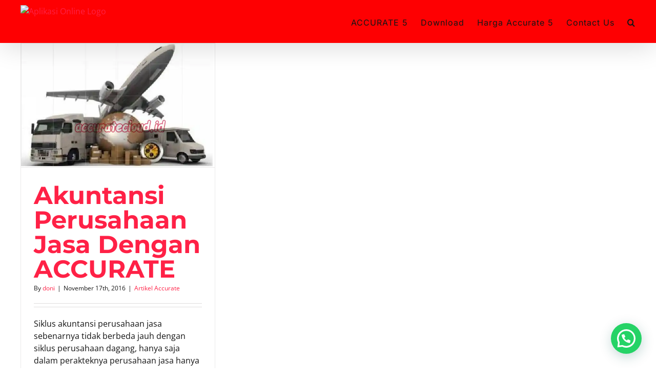

--- FILE ---
content_type: text/html; charset=UTF-8
request_url: https://www.aplikasionline.id/tag/jasa/
body_size: 19201
content:
<!DOCTYPE html>
<html class="avada-html-layout-wide avada-html-header-position-top avada-html-is-archive" lang="id" prefix="og: http://ogp.me/ns# fb: http://ogp.me/ns/fb#">
<head>
	<meta http-equiv="X-UA-Compatible" content="IE=edge" />
	<meta http-equiv="Content-Type" content="text/html; charset=utf-8"/>
	<meta name="viewport" content="width=device-width, initial-scale=1" />
	<meta name='robots' content='index, follow, max-image-preview:large, max-snippet:-1, max-video-preview:-1' />

	<!-- This site is optimized with the Yoast SEO plugin v26.7 - https://yoast.com/wordpress/plugins/seo/ -->
	<title>jasa Arsip - Aplikasi Online</title>
	<link rel="canonical" href="https://www.aplikasionline.id/tag/jasa/" />
	<meta property="og:locale" content="id_ID" />
	<meta property="og:type" content="article" />
	<meta property="og:title" content="jasa Arsip - Aplikasi Online" />
	<meta property="og:url" content="https://www.aplikasionline.id/tag/jasa/" />
	<meta property="og:site_name" content="Aplikasi Online" />
	<meta name="twitter:card" content="summary_large_image" />
	<meta name="twitter:site" content="@accuratecloud" />
	<script type="application/ld+json" class="yoast-schema-graph">{"@context":"https://schema.org","@graph":[{"@type":"CollectionPage","@id":"https://www.aplikasionline.id/tag/jasa/","url":"https://www.aplikasionline.id/tag/jasa/","name":"jasa Arsip - Aplikasi Online","isPartOf":{"@id":"https://www.aplikasionline.id/#website"},"primaryImageOfPage":{"@id":"https://www.aplikasionline.id/tag/jasa/#primaryimage"},"image":{"@id":"https://www.aplikasionline.id/tag/jasa/#primaryimage"},"thumbnailUrl":"https://www.aplikasionline.id/wp-content/uploads/2016/11/Pembukuan-Perusahaan-Jasa-1.jpg","breadcrumb":{"@id":"https://www.aplikasionline.id/tag/jasa/#breadcrumb"},"inLanguage":"id"},{"@type":"ImageObject","inLanguage":"id","@id":"https://www.aplikasionline.id/tag/jasa/#primaryimage","url":"https://www.aplikasionline.id/wp-content/uploads/2016/11/Pembukuan-Perusahaan-Jasa-1.jpg","contentUrl":"https://www.aplikasionline.id/wp-content/uploads/2016/11/Pembukuan-Perusahaan-Jasa-1.jpg","width":607,"height":388,"caption":"software akuntansi perusahaan jasa"},{"@type":"BreadcrumbList","@id":"https://www.aplikasionline.id/tag/jasa/#breadcrumb","itemListElement":[{"@type":"ListItem","position":1,"name":"Beranda","item":"https://www.aplikasionline.id/"},{"@type":"ListItem","position":2,"name":"jasa"}]},{"@type":"WebSite","@id":"https://www.aplikasionline.id/#website","url":"https://www.aplikasionline.id/","name":"Aplikasi Online","description":"Agen Resmi Penjualan Software ACCURATE Online","potentialAction":[{"@type":"SearchAction","target":{"@type":"EntryPoint","urlTemplate":"https://www.aplikasionline.id/?s={search_term_string}"},"query-input":{"@type":"PropertyValueSpecification","valueRequired":true,"valueName":"search_term_string"}}],"inLanguage":"id"}]}</script>
	<!-- / Yoast SEO plugin. -->


<link rel='dns-prefetch' href='//www.googletagmanager.com' />
<link rel="alternate" type="application/rss+xml" title="Aplikasi Online &raquo; Feed" href="https://www.aplikasionline.id/feed/" />
<link rel="alternate" type="application/rss+xml" title="Aplikasi Online &raquo; Umpan Komentar" href="https://www.aplikasionline.id/comments/feed/" />
								<link rel="icon" href="https://www.aplikasionline.id/wp-content/uploads/2022/05/favicon-aplikasi-online-64-x-64.png" type="image/png" />
		
		
		
				<link rel="alternate" type="application/rss+xml" title="Aplikasi Online &raquo; jasa Umpan Tag" href="https://www.aplikasionline.id/tag/jasa/feed/" />
				
		<meta property="og:locale" content="id_ID"/>
		<meta property="og:type" content="article"/>
		<meta property="og:site_name" content="Aplikasi Online"/>
		<meta property="og:title" content="jasa Arsip - Aplikasi Online"/>
				<meta property="og:url" content="https://www.aplikasionline.id/2016/11/17/akuntansi-perusahaan-jasa-accurate/"/>
																				<meta property="og:image" content="https://www.aplikasionline.id/wp-content/uploads/2016/11/Pembukuan-Perusahaan-Jasa-1.jpg"/>
		<meta property="og:image:width" content="607"/>
		<meta property="og:image:height" content="388"/>
		<meta property="og:image:type" content="image/jpeg"/>
				<style id='wp-img-auto-sizes-contain-inline-css' type='text/css'>
img:is([sizes=auto i],[sizes^="auto," i]){contain-intrinsic-size:3000px 1500px}
/*# sourceURL=wp-img-auto-sizes-contain-inline-css */
</style>

<style id='wp-emoji-styles-inline-css' type='text/css'>

	img.wp-smiley, img.emoji {
		display: inline !important;
		border: none !important;
		box-shadow: none !important;
		height: 1em !important;
		width: 1em !important;
		margin: 0 0.07em !important;
		vertical-align: -0.1em !important;
		background: none !important;
		padding: 0 !important;
	}
/*# sourceURL=wp-emoji-styles-inline-css */
</style>
<link rel='stylesheet' id='tablepress-default-css' href='https://www.aplikasionline.id/wp-content/plugins/tablepress/css/build/default.css?ver=3.2.6' type='text/css' media='all' />
<link rel='stylesheet' id='fusion-dynamic-css-css' href='https://www.aplikasionline.id/wp-content/uploads/fusion-styles/86107ecf70367919f0999cf678274cc2.min.css?ver=3.14.2' type='text/css' media='all' />
<script type="text/javascript" src="https://www.aplikasionline.id/wp-includes/js/jquery/jquery.min.js?ver=3.7.1" id="jquery-core-js"></script>
<link rel="https://api.w.org/" href="https://www.aplikasionline.id/wp-json/" /><link rel="alternate" title="JSON" type="application/json" href="https://www.aplikasionline.id/wp-json/wp/v2/tags/313" /><link rel="EditURI" type="application/rsd+xml" title="RSD" href="https://www.aplikasionline.id/xmlrpc.php?rsd" />
<meta name="generator" content="WordPress 6.9" />
<meta name="generator" content="Site Kit by Google 1.170.0" /><style type="text/css" id="css-fb-visibility">@media screen and (max-width: 640px){.fusion-no-small-visibility{display:none !important;}body .sm-text-align-center{text-align:center !important;}body .sm-text-align-left{text-align:left !important;}body .sm-text-align-right{text-align:right !important;}body .sm-text-align-justify{text-align:justify !important;}body .sm-flex-align-center{justify-content:center !important;}body .sm-flex-align-flex-start{justify-content:flex-start !important;}body .sm-flex-align-flex-end{justify-content:flex-end !important;}body .sm-mx-auto{margin-left:auto !important;margin-right:auto !important;}body .sm-ml-auto{margin-left:auto !important;}body .sm-mr-auto{margin-right:auto !important;}body .fusion-absolute-position-small{position:absolute;width:100%;}.awb-sticky.awb-sticky-small{ position: sticky; top: var(--awb-sticky-offset,0); }}@media screen and (min-width: 641px) and (max-width: 1024px){.fusion-no-medium-visibility{display:none !important;}body .md-text-align-center{text-align:center !important;}body .md-text-align-left{text-align:left !important;}body .md-text-align-right{text-align:right !important;}body .md-text-align-justify{text-align:justify !important;}body .md-flex-align-center{justify-content:center !important;}body .md-flex-align-flex-start{justify-content:flex-start !important;}body .md-flex-align-flex-end{justify-content:flex-end !important;}body .md-mx-auto{margin-left:auto !important;margin-right:auto !important;}body .md-ml-auto{margin-left:auto !important;}body .md-mr-auto{margin-right:auto !important;}body .fusion-absolute-position-medium{position:absolute;width:100%;}.awb-sticky.awb-sticky-medium{ position: sticky; top: var(--awb-sticky-offset,0); }}@media screen and (min-width: 1025px){.fusion-no-large-visibility{display:none !important;}body .lg-text-align-center{text-align:center !important;}body .lg-text-align-left{text-align:left !important;}body .lg-text-align-right{text-align:right !important;}body .lg-text-align-justify{text-align:justify !important;}body .lg-flex-align-center{justify-content:center !important;}body .lg-flex-align-flex-start{justify-content:flex-start !important;}body .lg-flex-align-flex-end{justify-content:flex-end !important;}body .lg-mx-auto{margin-left:auto !important;margin-right:auto !important;}body .lg-ml-auto{margin-left:auto !important;}body .lg-mr-auto{margin-right:auto !important;}body .fusion-absolute-position-large{position:absolute;width:100%;}.awb-sticky.awb-sticky-large{ position: sticky; top: var(--awb-sticky-offset,0); }}</style>		<script type="text/javascript" src="[data-uri]" defer></script>
		
	<!-- Global site tag (gtag.js) - Google Analytics -->
<script src="https://www.googletagmanager.com/gtag/js?id=G-ZSG55VN4DN" defer data-deferred="1"></script>
<script src="[data-uri]" defer></script>
<!-- Google Tag Manager -->
<script>(function(w,d,s,l,i){w[l]=w[l]||[];w[l].push({'gtm.start':
new Date().getTime(),event:'gtm.js'});var f=d.getElementsByTagName(s)[0],
j=d.createElement(s),dl=l!='dataLayer'?'&l='+l:'';j.async=true;j.src=
'https://www.googletagmanager.com/gtm.js?id='+i+dl;f.parentNode.insertBefore(j,f);
})(window,document,'script','dataLayer','GTM-NNPKBN8');</script>
<!-- End Google Tag Manager -->

<!-- Google Tag Manager -->
<script>(function(w,d,s,l,i){w[l]=w[l]||[];w[l].push({'gtm.start':
new Date().getTime(),event:'gtm.js'});var f=d.getElementsByTagName(s)[0],
j=d.createElement(s),dl=l!='dataLayer'?'&l='+l:'';j.async=true;j.src=
'https://www.googletagmanager.com/gtm.js?id='+i+dl;f.parentNode.insertBefore(j,f);
})(window,document,'script','dataLayer','GTM-52ZHGKB');</script>
<!-- End Google Tag Manager -->

<!-- Google tag (gtag.js) -->
<script src="https://www.googletagmanager.com/gtag/js?id=AW-767595413" defer data-deferred="1"></script>
<script src="[data-uri]" defer></script>

<!-- TrafficGuard Integration -->
<script src="[data-uri]" defer></script>
<noscript><img src="//p.tgtag.io/event?property_id=tg-010646-001&event_name=pageview&no_script=1" width="1" height="1" border="0"/></noscript>
<!-- TrafficGuard End--><style id='global-styles-inline-css' type='text/css'>
:root{--wp--preset--aspect-ratio--square: 1;--wp--preset--aspect-ratio--4-3: 4/3;--wp--preset--aspect-ratio--3-4: 3/4;--wp--preset--aspect-ratio--3-2: 3/2;--wp--preset--aspect-ratio--2-3: 2/3;--wp--preset--aspect-ratio--16-9: 16/9;--wp--preset--aspect-ratio--9-16: 9/16;--wp--preset--color--black: #000000;--wp--preset--color--cyan-bluish-gray: #abb8c3;--wp--preset--color--white: #ffffff;--wp--preset--color--pale-pink: #f78da7;--wp--preset--color--vivid-red: #cf2e2e;--wp--preset--color--luminous-vivid-orange: #ff6900;--wp--preset--color--luminous-vivid-amber: #fcb900;--wp--preset--color--light-green-cyan: #7bdcb5;--wp--preset--color--vivid-green-cyan: #00d084;--wp--preset--color--pale-cyan-blue: #8ed1fc;--wp--preset--color--vivid-cyan-blue: #0693e3;--wp--preset--color--vivid-purple: #9b51e0;--wp--preset--color--awb-color-1: #ffffff;--wp--preset--color--awb-color-2: #981b26;--wp--preset--color--awb-color-3: #e0dede;--wp--preset--color--awb-color-4: #a0ce4e;--wp--preset--color--awb-color-5: #747474;--wp--preset--color--awb-color-6: #e81f3f;--wp--preset--color--awb-color-7: #ff2146;--wp--preset--color--awb-color-8: #141617;--wp--preset--color--awb-color-custom-10: #276ef1;--wp--preset--color--awb-color-custom-11: #ab1300;--wp--preset--color--awb-color-custom-12: #bc8b2c;--wp--preset--color--awb-color-custom-13: #03703c;--wp--preset--color--awb-color-custom-1: #ee3a69;--wp--preset--color--awb-color-custom-2: #6d6e70;--wp--preset--color--awb-color-custom-3: #00838f;--wp--preset--color--awb-color-custom-4: #ff9800;--wp--preset--color--awb-color-custom-5: #2196f3;--wp--preset--color--awb-color-custom-6: #ff4f2c;--wp--preset--color--awb-color-custom-7: #13b260;--wp--preset--color--awb-color-custom-8: #121212;--wp--preset--color--awb-color-custom-9: #e2e2e2;--wp--preset--color--awb-color-custom-14: #ffffff;--wp--preset--color--awb-color-custom-15: #006164;--wp--preset--color--awb-color-custom-16: #00838f;--wp--preset--color--awb-color-custom-17: #00bfd4;--wp--preset--color--awb-color-custom-18: #4ed2e0;--wp--preset--color--awb-color-custom-19: #b2ecf1;--wp--preset--color--awb-color-custom-20: #1045a1;--wp--preset--color--awb-color-custom-21: #1763c0;--wp--preset--color--awb-color-custom-22: #2196f3;--wp--preset--color--awb-color-custom-23: #90caf9;--wp--preset--color--awb-color-custom-24: #e3f2fd;--wp--preset--gradient--vivid-cyan-blue-to-vivid-purple: linear-gradient(135deg,rgb(6,147,227) 0%,rgb(155,81,224) 100%);--wp--preset--gradient--light-green-cyan-to-vivid-green-cyan: linear-gradient(135deg,rgb(122,220,180) 0%,rgb(0,208,130) 100%);--wp--preset--gradient--luminous-vivid-amber-to-luminous-vivid-orange: linear-gradient(135deg,rgb(252,185,0) 0%,rgb(255,105,0) 100%);--wp--preset--gradient--luminous-vivid-orange-to-vivid-red: linear-gradient(135deg,rgb(255,105,0) 0%,rgb(207,46,46) 100%);--wp--preset--gradient--very-light-gray-to-cyan-bluish-gray: linear-gradient(135deg,rgb(238,238,238) 0%,rgb(169,184,195) 100%);--wp--preset--gradient--cool-to-warm-spectrum: linear-gradient(135deg,rgb(74,234,220) 0%,rgb(151,120,209) 20%,rgb(207,42,186) 40%,rgb(238,44,130) 60%,rgb(251,105,98) 80%,rgb(254,248,76) 100%);--wp--preset--gradient--blush-light-purple: linear-gradient(135deg,rgb(255,206,236) 0%,rgb(152,150,240) 100%);--wp--preset--gradient--blush-bordeaux: linear-gradient(135deg,rgb(254,205,165) 0%,rgb(254,45,45) 50%,rgb(107,0,62) 100%);--wp--preset--gradient--luminous-dusk: linear-gradient(135deg,rgb(255,203,112) 0%,rgb(199,81,192) 50%,rgb(65,88,208) 100%);--wp--preset--gradient--pale-ocean: linear-gradient(135deg,rgb(255,245,203) 0%,rgb(182,227,212) 50%,rgb(51,167,181) 100%);--wp--preset--gradient--electric-grass: linear-gradient(135deg,rgb(202,248,128) 0%,rgb(113,206,126) 100%);--wp--preset--gradient--midnight: linear-gradient(135deg,rgb(2,3,129) 0%,rgb(40,116,252) 100%);--wp--preset--font-size--small: 12px;--wp--preset--font-size--medium: 20px;--wp--preset--font-size--large: 24px;--wp--preset--font-size--x-large: 42px;--wp--preset--font-size--normal: 16px;--wp--preset--font-size--xlarge: 32px;--wp--preset--font-size--huge: 48px;--wp--preset--spacing--20: 0.44rem;--wp--preset--spacing--30: 0.67rem;--wp--preset--spacing--40: 1rem;--wp--preset--spacing--50: 1.5rem;--wp--preset--spacing--60: 2.25rem;--wp--preset--spacing--70: 3.38rem;--wp--preset--spacing--80: 5.06rem;--wp--preset--shadow--natural: 6px 6px 9px rgba(0, 0, 0, 0.2);--wp--preset--shadow--deep: 12px 12px 50px rgba(0, 0, 0, 0.4);--wp--preset--shadow--sharp: 6px 6px 0px rgba(0, 0, 0, 0.2);--wp--preset--shadow--outlined: 6px 6px 0px -3px rgb(255, 255, 255), 6px 6px rgb(0, 0, 0);--wp--preset--shadow--crisp: 6px 6px 0px rgb(0, 0, 0);}:where(.is-layout-flex){gap: 0.5em;}:where(.is-layout-grid){gap: 0.5em;}body .is-layout-flex{display: flex;}.is-layout-flex{flex-wrap: wrap;align-items: center;}.is-layout-flex > :is(*, div){margin: 0;}body .is-layout-grid{display: grid;}.is-layout-grid > :is(*, div){margin: 0;}:where(.wp-block-columns.is-layout-flex){gap: 2em;}:where(.wp-block-columns.is-layout-grid){gap: 2em;}:where(.wp-block-post-template.is-layout-flex){gap: 1.25em;}:where(.wp-block-post-template.is-layout-grid){gap: 1.25em;}.has-black-color{color: var(--wp--preset--color--black) !important;}.has-cyan-bluish-gray-color{color: var(--wp--preset--color--cyan-bluish-gray) !important;}.has-white-color{color: var(--wp--preset--color--white) !important;}.has-pale-pink-color{color: var(--wp--preset--color--pale-pink) !important;}.has-vivid-red-color{color: var(--wp--preset--color--vivid-red) !important;}.has-luminous-vivid-orange-color{color: var(--wp--preset--color--luminous-vivid-orange) !important;}.has-luminous-vivid-amber-color{color: var(--wp--preset--color--luminous-vivid-amber) !important;}.has-light-green-cyan-color{color: var(--wp--preset--color--light-green-cyan) !important;}.has-vivid-green-cyan-color{color: var(--wp--preset--color--vivid-green-cyan) !important;}.has-pale-cyan-blue-color{color: var(--wp--preset--color--pale-cyan-blue) !important;}.has-vivid-cyan-blue-color{color: var(--wp--preset--color--vivid-cyan-blue) !important;}.has-vivid-purple-color{color: var(--wp--preset--color--vivid-purple) !important;}.has-black-background-color{background-color: var(--wp--preset--color--black) !important;}.has-cyan-bluish-gray-background-color{background-color: var(--wp--preset--color--cyan-bluish-gray) !important;}.has-white-background-color{background-color: var(--wp--preset--color--white) !important;}.has-pale-pink-background-color{background-color: var(--wp--preset--color--pale-pink) !important;}.has-vivid-red-background-color{background-color: var(--wp--preset--color--vivid-red) !important;}.has-luminous-vivid-orange-background-color{background-color: var(--wp--preset--color--luminous-vivid-orange) !important;}.has-luminous-vivid-amber-background-color{background-color: var(--wp--preset--color--luminous-vivid-amber) !important;}.has-light-green-cyan-background-color{background-color: var(--wp--preset--color--light-green-cyan) !important;}.has-vivid-green-cyan-background-color{background-color: var(--wp--preset--color--vivid-green-cyan) !important;}.has-pale-cyan-blue-background-color{background-color: var(--wp--preset--color--pale-cyan-blue) !important;}.has-vivid-cyan-blue-background-color{background-color: var(--wp--preset--color--vivid-cyan-blue) !important;}.has-vivid-purple-background-color{background-color: var(--wp--preset--color--vivid-purple) !important;}.has-black-border-color{border-color: var(--wp--preset--color--black) !important;}.has-cyan-bluish-gray-border-color{border-color: var(--wp--preset--color--cyan-bluish-gray) !important;}.has-white-border-color{border-color: var(--wp--preset--color--white) !important;}.has-pale-pink-border-color{border-color: var(--wp--preset--color--pale-pink) !important;}.has-vivid-red-border-color{border-color: var(--wp--preset--color--vivid-red) !important;}.has-luminous-vivid-orange-border-color{border-color: var(--wp--preset--color--luminous-vivid-orange) !important;}.has-luminous-vivid-amber-border-color{border-color: var(--wp--preset--color--luminous-vivid-amber) !important;}.has-light-green-cyan-border-color{border-color: var(--wp--preset--color--light-green-cyan) !important;}.has-vivid-green-cyan-border-color{border-color: var(--wp--preset--color--vivid-green-cyan) !important;}.has-pale-cyan-blue-border-color{border-color: var(--wp--preset--color--pale-cyan-blue) !important;}.has-vivid-cyan-blue-border-color{border-color: var(--wp--preset--color--vivid-cyan-blue) !important;}.has-vivid-purple-border-color{border-color: var(--wp--preset--color--vivid-purple) !important;}.has-vivid-cyan-blue-to-vivid-purple-gradient-background{background: var(--wp--preset--gradient--vivid-cyan-blue-to-vivid-purple) !important;}.has-light-green-cyan-to-vivid-green-cyan-gradient-background{background: var(--wp--preset--gradient--light-green-cyan-to-vivid-green-cyan) !important;}.has-luminous-vivid-amber-to-luminous-vivid-orange-gradient-background{background: var(--wp--preset--gradient--luminous-vivid-amber-to-luminous-vivid-orange) !important;}.has-luminous-vivid-orange-to-vivid-red-gradient-background{background: var(--wp--preset--gradient--luminous-vivid-orange-to-vivid-red) !important;}.has-very-light-gray-to-cyan-bluish-gray-gradient-background{background: var(--wp--preset--gradient--very-light-gray-to-cyan-bluish-gray) !important;}.has-cool-to-warm-spectrum-gradient-background{background: var(--wp--preset--gradient--cool-to-warm-spectrum) !important;}.has-blush-light-purple-gradient-background{background: var(--wp--preset--gradient--blush-light-purple) !important;}.has-blush-bordeaux-gradient-background{background: var(--wp--preset--gradient--blush-bordeaux) !important;}.has-luminous-dusk-gradient-background{background: var(--wp--preset--gradient--luminous-dusk) !important;}.has-pale-ocean-gradient-background{background: var(--wp--preset--gradient--pale-ocean) !important;}.has-electric-grass-gradient-background{background: var(--wp--preset--gradient--electric-grass) !important;}.has-midnight-gradient-background{background: var(--wp--preset--gradient--midnight) !important;}.has-small-font-size{font-size: var(--wp--preset--font-size--small) !important;}.has-medium-font-size{font-size: var(--wp--preset--font-size--medium) !important;}.has-large-font-size{font-size: var(--wp--preset--font-size--large) !important;}.has-x-large-font-size{font-size: var(--wp--preset--font-size--x-large) !important;}
/*# sourceURL=global-styles-inline-css */
</style>
<link rel='stylesheet' id='joinchat-css' href='https://www.aplikasionline.id/wp-content/plugins/creame-whatsapp-me/public/css/joinchat.min.css?ver=6.0.9' type='text/css' media='all' />
<style id='joinchat-inline-css' type='text/css'>
.joinchat{--ch:142;--cs:70%;--cl:49%;--bw:1}
/*# sourceURL=joinchat-inline-css */
</style>
</head>

<body data-rsssl=1 class="archive tag tag-jasa tag-313 wp-theme-Avada fusion-image-hovers fusion-pagination-sizing fusion-button_type-flat fusion-button_span-no fusion-button_gradient-linear avada-image-rollover-circle-yes avada-image-rollover-yes avada-image-rollover-direction-left fusion-body ltr fusion-sticky-header no-mobile-slidingbar no-mobile-totop fusion-disable-outline fusion-sub-menu-fade mobile-logo-pos-center layout-wide-mode avada-has-boxed-modal-shadow-none layout-scroll-offset-full avada-has-zero-margin-offset-top fusion-top-header menu-text-align-center mobile-menu-design-modern fusion-show-pagination-text fusion-header-layout-v1 avada-responsive avada-footer-fx-none avada-menu-highlight-style-bar fusion-search-form-classic fusion-main-menu-search-dropdown fusion-avatar-square avada-sticky-shrinkage avada-dropdown-styles avada-blog-layout-grid avada-blog-archive-layout-grid avada-header-shadow-yes avada-menu-icon-position-left avada-has-megamenu-shadow avada-has-mainmenu-dropdown-divider avada-has-main-nav-search-icon avada-has-titlebar-hide avada-header-border-color-full-transparent avada-has-pagination-padding avada-flyout-menu-direction-fade avada-ec-views-v1" data-awb-post-id="898">
		<a class="skip-link screen-reader-text" href="#content">Skip to content</a>

	<div id="boxed-wrapper">
		
		<div id="wrapper" class="fusion-wrapper">
			<div id="home" style="position:relative;top:-1px;"></div>
							
					
			<header class="fusion-header-wrapper fusion-header-shadow">
				<div class="fusion-header-v1 fusion-logo-alignment fusion-logo-center fusion-sticky-menu- fusion-sticky-logo- fusion-mobile-logo-  fusion-mobile-menu-design-modern">
					<div class="fusion-header-sticky-height"></div>
<div class="fusion-header">
	<div class="fusion-row">
					<div class="fusion-logo" data-margin-top="10" data-margin-bottom="" data-margin-left="0px" data-margin-right="0px">
			<a class="fusion-logo-link"  href="https://www.aplikasionline.id/" >

						<!-- standard logo -->
			<img src="https://www.aplikasionline.id/wp-content/uploads/2022/05/LOGO-APLIKASI-ONLINE-200-x-60.png" srcset="https://www.aplikasionline.id/wp-content/uploads/2022/05/LOGO-APLIKASI-ONLINE-200-x-60.png 1x" width="" height="" alt="Aplikasi Online Logo" data-retina_logo_url="" class="fusion-standard-logo" />

			
					</a>
		</div>		<nav class="fusion-main-menu" aria-label="Main Menu"><ul id="menu-acc-5-login" class="fusion-menu"><li  id="menu-item-15411"  class="menu-item menu-item-type-post_type menu-item-object-page menu-item-15411"  data-item-id="15411"><a  href="https://www.aplikasionline.id/accurate-5/" class="fusion-bar-highlight"><span class="menu-text">ACCURATE 5</span></a></li><li  id="menu-item-15413"  class="menu-item menu-item-type-post_type menu-item-object-page menu-item-15413"  data-item-id="15413"><a  href="https://www.aplikasionline.id/downloads-trial-accurate/" class="fusion-bar-highlight"><span class="menu-text">Download</span></a></li><li  id="menu-item-15414"  class="menu-item menu-item-type-post_type menu-item-object-page menu-item-15414"  data-item-id="15414"><a  href="https://www.aplikasionline.id/harga-accurate-5/" class="fusion-bar-highlight"><span class="menu-text">Harga Accurate 5</span></a></li><li  id="menu-item-15412"  class="menu-item menu-item-type-post_type menu-item-object-page menu-item-15412"  data-item-id="15412"><a  href="https://www.aplikasionline.id/contact/" class="fusion-bar-highlight"><span class="menu-text">Contact Us</span></a></li><li class="fusion-custom-menu-item fusion-main-menu-search"><a class="fusion-main-menu-icon fusion-bar-highlight" href="#" aria-label="Search" data-title="Search" title="Search" role="button" aria-expanded="false"></a><div class="fusion-custom-menu-item-contents">		<form role="search" class="searchform fusion-search-form  fusion-search-form-classic" method="get" action="https://www.aplikasionline.id/">
			<div class="fusion-search-form-content">

				
				<div class="fusion-search-field search-field">
					<label><span class="screen-reader-text">Search for:</span>
													<input type="search" value="" name="s" class="s" placeholder="Search..." required aria-required="true" aria-label="Search..."/>
											</label>
				</div>
				<div class="fusion-search-button search-button">
					<input type="submit" class="fusion-search-submit searchsubmit" aria-label="Search" value="&#xf002;" />
									</div>

				
			</div>


			
		</form>
		</div></li></ul></nav>	<div class="fusion-mobile-menu-icons">
							<a href="#" class="fusion-icon awb-icon-bars" aria-label="Toggle mobile menu" aria-expanded="false"></a>
		
		
		
			</div>

<nav class="fusion-mobile-nav-holder fusion-mobile-menu-text-align-left" aria-label="Main Menu Mobile"></nav>

					</div>
</div>
				</div>
				<div class="fusion-clearfix"></div>
			</header>
								
							<div id="sliders-container" class="fusion-slider-visibility">
					</div>
				
					
							
			
						<main id="main" class="clearfix ">
				<div class="fusion-row" style="">
<section id="content" class=" full-width" style="width: 100%;">
	
	<div id="posts-container" class="fusion-blog-archive fusion-blog-layout-grid-wrapper fusion-clearfix">
	<div class="fusion-posts-container fusion-blog-layout-grid fusion-blog-layout-grid-3 isotope fusion-blog-pagination fusion-blog-rollover " data-pages="1">
		
		
													<article id="post-898" class="fusion-post-grid  post fusion-clearfix post-898 type-post status-publish format-standard has-post-thumbnail hentry category-artikel-accurate tag-akuntansi-jasa tag-akuntansi-perusahaan-jasa tag-jasa tag-pembukuan-jasa">
														<div class="fusion-post-wrapper">
				
				
				
									
		<div class="fusion-flexslider flexslider fusion-flexslider-loading fusion-post-slideshow">
		<ul class="slides">
																		<li><div  class="fusion-image-wrapper" aria-haspopup="true">
				<img width="607" height="388" src="data:image/svg+xml,%3Csvg%20xmlns%3D%27http%3A%2F%2Fwww.w3.org%2F2000%2Fsvg%27%20width%3D%27607%27%20height%3D%27388%27%20viewBox%3D%270%200%20607%20388%27%3E%3Crect%20width%3D%27607%27%20height%3D%27388%27%20fill-opacity%3D%220%22%2F%3E%3C%2Fsvg%3E" class="attachment-full size-full lazyload wp-post-image" alt="software akuntansi perusahaan jasa" decoding="async" fetchpriority="high" data-orig-src="https://www.aplikasionline.id/wp-content/uploads/2016/11/Pembukuan-Perusahaan-Jasa-1.jpg" /><div class="fusion-rollover">
	<div class="fusion-rollover-content">

														<a class="fusion-rollover-link" href="https://www.aplikasionline.id/2016/11/17/akuntansi-perusahaan-jasa-accurate/">Akuntansi Perusahaan Jasa Dengan ACCURATE</a>
			
														
								
													<div class="fusion-rollover-sep"></div>
				
																		<a class="fusion-rollover-gallery" href="https://www.aplikasionline.id/wp-content/uploads/2016/11/Pembukuan-Perusahaan-Jasa-1.jpg" data-options="" data-id="898" data-rel="iLightbox[gallery]" data-title="software akuntansi perusahaan jasa" data-caption="">
						Gallery					</a>
														
		
												<h4 class="fusion-rollover-title">
					<a class="fusion-rollover-title-link" href="https://www.aplikasionline.id/2016/11/17/akuntansi-perusahaan-jasa-accurate/">
						Akuntansi Perusahaan Jasa Dengan ACCURATE					</a>
				</h4>
			
										<div class="fusion-rollover-categories"><a href="https://www.aplikasionline.id/category/artikel-accurate/" rel="tag">Artikel Accurate</a></div>					
		
						<a class="fusion-link-wrapper" href="https://www.aplikasionline.id/2016/11/17/akuntansi-perusahaan-jasa-accurate/" aria-label="Akuntansi Perusahaan Jasa Dengan ACCURATE"></a>
	</div>
</div>
</div>
</li>
																																																																														</ul>
	</div>
				
														<div class="fusion-post-content-wrapper">
				
				
				<div class="fusion-post-content post-content">
					<h2 class="entry-title fusion-post-title"><a href="https://www.aplikasionline.id/2016/11/17/akuntansi-perusahaan-jasa-accurate/">Akuntansi Perusahaan Jasa Dengan ACCURATE</a></h2>
																<p class="fusion-single-line-meta">By <span class="vcard"><span class="fn"><a href="https://www.aplikasionline.id/author/doni/" title="Pos-pos oleh doni" rel="author">doni</a></span></span><span class="fusion-inline-sep">|</span><span class="updated rich-snippet-hidden">2019-04-19T19:10:46+07:00</span><span>November 17th, 2016</span><span class="fusion-inline-sep">|</span><a href="https://www.aplikasionline.id/category/artikel-accurate/" rel="category tag">Artikel Accurate</a><span class="fusion-inline-sep">|</span></p>
																										<div class="fusion-content-sep sep-double sep-solid"></div>
						
					
					<div class="fusion-post-content-container">
						<p>Siklus akuntansi perusahaan jasa sebenarnya tidak berbeda jauh dengan siklus perusahaan dagang, hanya saja dalam perakteknya perusahaan jasa hanya memfokuskan dibidang jasa. Pengertian perusahaan jasa adalah Perusahaan yang kegiatan utamanya menjual atau menawarkan produknya dalam bentuk jasa kepada masyarakat luas. [spacer height="10px"] Perusahaan jasa berbeda dengan perusahaan dagang maupun perusahaan manfakuture baik dari segi kegiatannya  [...]</p>					</div>
				</div>

				
																																<div class="fusion-meta-info">
																										<div class="fusion-alignleft">
										<a href="https://www.aplikasionline.id/2016/11/17/akuntansi-perusahaan-jasa-accurate/" class="fusion-read-more" aria-label="More on Akuntansi Perusahaan Jasa Dengan ACCURATE">
											Read More										</a>
									</div>
								
																																		<div class="fusion-alignright">
																					<span>Komentar Dinonaktifkan<span class="screen-reader-text"> pada Akuntansi Perusahaan Jasa Dengan ACCURATE</span></span>																			</div>
															</div>
															
									</div>
				
									</div>
							</article>

			
		
		
	</div>

			</div>
</section>
						
					</div>  <!-- fusion-row -->
				</main>  <!-- #main -->
				
				
								
					
		<div class="fusion-footer">
					
	<footer class="fusion-footer-widget-area fusion-widget-area">
		<div class="fusion-row">
			<div class="fusion-columns fusion-columns-4 fusion-widget-area">
				
																									<div class="fusion-column col-lg-3 col-md-3 col-sm-3">
							<style type="text/css" data-id="media_image-2">@media (max-width: 800px){#media_image-2{text-align:center !important;}}</style><section id="media_image-2" class="fusion-widget-mobile-align-center fusion-widget-align-center fusion-footer-widget-column widget widget_media_image" style="border-style: solid;text-align: center;border-color:transparent;border-width:0px;"><img width="163" height="33" src="data:image/svg+xml,%3Csvg%20xmlns%3D%27http%3A%2F%2Fwww.w3.org%2F2000%2Fsvg%27%20width%3D%27163%27%20height%3D%2733%27%20viewBox%3D%270%200%20163%2033%27%3E%3Crect%20width%3D%27163%27%20height%3D%2733%27%20fill-opacity%3D%220%22%2F%3E%3C%2Fsvg%3E" class="image wp-image-20087  attachment-medium size-medium lazyload" alt="" style="max-width: 100%; height: auto;" decoding="async" data-orig-src="https://www.aplikasionline.id/wp-content/uploads/2023/08/logo-accurate-karakter-putih.svg" /><div style="clear:both;"></div></section><section id="text-2" class="fusion-footer-widget-column widget widget_text">			<div class="textwidget"><div class="accordian fusion-accordian" style="--awb-border-size:1px;--awb-icon-size:13px;--awb-content-font-size:var(--awb-typography4-font-size);--awb-icon-alignment:left;--awb-hover-color:#f9f9f9;--awb-border-color:#cccccc;--awb-background-color:#ffffff;--awb-divider-color:var(--awb-color3);--awb-divider-hover-color:var(--awb-color3);--awb-icon-color:#ffffff;--awb-title-color:#ed3969;--awb-icon-box-color:#333333;--awb-toggle-hover-accent-color:#fe0002;--awb-title-font-family:var(--awb-typography1-font-family);--awb-title-font-weight:var(--awb-typography1-font-weight);--awb-title-font-style:var(--awb-typography1-font-style);--awb-title-font-size:24px;--awb-title-line-height:1.5;--awb-content-font-family:var(--awb-typography4-font-family);--awb-content-font-weight:var(--awb-typography4-font-weight);--awb-content-font-style:var(--awb-typography4-font-style);"><div class="panel-group fusion-toggle-icon-boxed" id="accordion--1"><div class="fusion-panel panel-default panel-432fe4d27875bfdf4 fusion-toggle-has-divider"><div class="panel-heading"><h4 class="panel-title toggle" id="toggle_432fe4d27875bfdf4"><a class="active" aria-expanded="true" aria-controls="432fe4d27875bfdf4" role="button" data-toggle="collapse" data-parent="#accordion--1" data-target="#432fe4d27875bfdf4" href="#432fe4d27875bfdf4"><span class="fusion-toggle-icon-wrapper" aria-hidden="true"><i class="fa-fusion-box active-icon awb-icon-minus" aria-hidden="true"></i><i class="fa-fusion-box inactive-icon awb-icon-plus" aria-hidden="true"></i></span><span class="fusion-toggle-heading">Misi CPSSoft</span></a></h4></div><div id="432fe4d27875bfdf4" class="panel-collapse collapse in" aria-labelledby="toggle_432fe4d27875bfdf4"><div class="panel-body toggle-content fusion-clearfix">

<span style="font-size: 12pt; color: #ffffff;">Menciptakan produk-produk untuk keperluan usaha yang berbasis IT dengan harga yang terjangkau.</span>

</div></div></div><div class="fusion-panel panel-default panel-7a72a2f2fda851f1e fusion-toggle-has-divider"><div class="panel-heading"><h4 class="panel-title toggle" id="toggle_7a72a2f2fda851f1e"><a aria-expanded="false" aria-controls="7a72a2f2fda851f1e" role="button" data-toggle="collapse" data-parent="#accordion--1" data-target="#7a72a2f2fda851f1e" href="#7a72a2f2fda851f1e"><span class="fusion-toggle-icon-wrapper" aria-hidden="true"><i class="fa-fusion-box active-icon awb-icon-minus" aria-hidden="true"></i><i class="fa-fusion-box inactive-icon awb-icon-plus" aria-hidden="true"></i></span><span class="fusion-toggle-heading">Visi CPSSoft</span></a></h4></div><div id="7a72a2f2fda851f1e" class="panel-collapse collapse " aria-labelledby="toggle_7a72a2f2fda851f1e"><div class="panel-body toggle-content fusion-clearfix">

<span style="color: #ffffff;">Meningkatkan UKM di Indonesia menjadi usaha yang berkelas dan dikelola secara professional.</span>

</div></div></div></div></div></div>
		<div style="clear:both;"></div></section>																					</div>
																										<div class="fusion-column col-lg-3 col-md-3 col-sm-3">
							<section id="text-5" class="fusion-footer-widget-column widget widget_text" style="border-style: solid;border-color:transparent;border-width:0px;">			<div class="textwidget"><div class="fusion-text fusion-text-1" style="--awb-margin-top:30px;"></div></div>
		<div style="clear:both;"></div></section><section id="custom_html-3" class="widget_text fusion-footer-widget-column widget widget_custom_html" style="border-style: solid;border-color:transparent;border-width:0px;"><div class="textwidget custom-html-widget"><div class="fusion-aligncenter"><a class="fusion-button button-flat button-large button-custom fusion-button-default button-1 fusion-button-default-span fusion-button-default-type fusion-has-button-gradient" style="--button_accent_color:var(--awb-color7);--button_border_color:var(--awb-color7);--button_accent_hover_color:#ee3a69;--button_border_hover_color:#ffffff;--button_border_width-top:1px;--button_border_width-right:1px;--button_border_width-bottom:1px;--button_border_width-left:1px;--button-border-radius-top-left:5px;--button-border-radius-top-right:5px;--button-border-radius-bottom-right:5px;--button-border-radius-bottom-left:5px;--button_gradient_top_color:#ffffff;--button_gradient_bottom_color:var(--awb-color1);--button_gradient_top_color_hover:#ff2146;--button_gradient_bottom_color_hover:#ff2146;" target="_blank" rel="noopener noreferrer" title="Profil" aria-label="Profil" href="https://www.aplikasionline.id/doni-irvan-susanto/"><span class="fusion-button-text awb-button__text awb-button__text--default">Profil</span></a></div>
<div class="fusion-text fusion-text-2" style="--awb-margin-top:10px;"></div>
<div class="fusion-aligncenter"><a class="fusion-button button-flat button-large button-custom fusion-button-default button-2 fusion-button-default-span fusion-button-default-type fusion-has-button-gradient" style="--button_accent_color:var(--awb-color7);--button_border_color:var(--awb-color7);--button_accent_hover_color:#ee3a69;--button_border_hover_color:#ffffff;--button_border_width-top:1px;--button_border_width-right:1px;--button_border_width-bottom:1px;--button_border_width-left:1px;--button-border-radius-top-left:5px;--button-border-radius-top-right:5px;--button-border-radius-bottom-right:5px;--button-border-radius-bottom-left:5px;--button_gradient_top_color:#ffffff;--button_gradient_bottom_color:var(--awb-color1);--button_gradient_top_color_hover:#ff2146;--button_gradient_bottom_color_hover:#ff2146;" target="_blank" rel="noopener noreferrer" title="Promo" aria-label="Promo" href="https://www.aplikasionline.id/accurate-online/promo-accurate-online/"><span class="fusion-button-text awb-button__text awb-button__text--default">Promo</span></a></div>
<div class="fusion-text fusion-text-3" style="--awb-margin-top:10px;"></div>
<div class="fusion-aligncenter"><a class="fusion-button button-flat button-large button-custom fusion-button-default button-3 fusion-button-default-span fusion-button-default-type fusion-has-button-gradient" style="--button_accent_color:var(--awb-color7);--button_border_color:var(--awb-color7);--button_accent_hover_color:#ee3a69;--button_border_hover_color:#ffffff;--button_border_width-top:1px;--button_border_width-right:1px;--button_border_width-bottom:1px;--button_border_width-left:1px;--button-border-radius-top-left:5px;--button-border-radius-top-right:5px;--button-border-radius-bottom-right:5px;--button-border-radius-bottom-left:5px;--button_gradient_top_color:#ffffff;--button_gradient_bottom_color:var(--awb-color1);--button_gradient_top_color_hover:#ff2146;--button_gradient_bottom_color_hover:#ff2146;" target="_blank" rel="noopener noreferrer" title="Daftar" aria-label="Daftar" href="https://account.accurate.id/join.do?a=VPD0Y5JG"><span class="fusion-button-text awb-button__text awb-button__text--default">Daftar</span></a></div>
<div class="fusion-text fusion-text-4" style="--awb-margin-top:10px;"></div>
<div class="fusion-aligncenter"><a class="fusion-button button-flat button-large button-custom fusion-button-default button-4 fusion-button-default-span fusion-button-default-type fusion-has-button-gradient" style="--button_accent_color:var(--awb-color7);--button_border_color:var(--awb-color7);--button_accent_hover_color:#ee3a69;--button_border_hover_color:#ffffff;--button_border_width-top:1px;--button_border_width-right:1px;--button_border_width-bottom:1px;--button_border_width-left:1px;--button-border-radius-top-left:5px;--button-border-radius-top-right:5px;--button-border-radius-bottom-right:5px;--button-border-radius-bottom-left:5px;--button_gradient_top_color:#ffffff;--button_gradient_bottom_color:var(--awb-color1);--button_gradient_top_color_hover:#ff2146;--button_gradient_bottom_color_hover:#ff2146;" target="_blank" rel="noopener noreferrer" title="Login" aria-label="Login" href="https://account.accurate.id/login.do?a=VPD0Y5JG"><span class="fusion-button-text awb-button__text awb-button__text--default">Login</span></a></div></div><div style="clear:both;"></div></section>																					</div>
																										<div class="fusion-column col-lg-3 col-md-3 col-sm-3">
							<section id="text-3" class="fusion-footer-widget-column widget widget_text" style="border-style: solid;border-color:transparent;border-width:0px;">			<div class="textwidget"><span style="color: #ffffff;"><strong><span style="font-size: 14pt;">Hubungi Kami</span></strong></span>
<div class="fusion-text fusion-text-5" style="--awb-margin-top:10px;"></div>
<span style="color: #ffffff;"><strong>Penjualan:</strong></span>
<div class="fusion-text fusion-text-6" style="--awb-margin-top:5px;"></div>
<span style="color: #ffffff;"><a style="color: #ffffff;" href="https://bit.ly/wa-ao" target="_blank" rel="noopener">WA +62 812 1967 0101</a></span>
<div class="fusion-text fusion-text-7" style="--awb-margin-top:5px;"></div>
<span style="color: #ffffff;"><strong>Support Pelanggan:</strong></span>
<div class="fusion-text fusion-text-8" style="--awb-margin-top:10px;"></div>
<span style="color: #ffffff;">to : <a style="color: #ffffff;" href="mailto:support@cpssoft.com" target="_blank" rel="noopener">support@cpssoft.com</a></span>
<span style="color: #ffffff;">
<br/>
cc : <a style="color: #ffffff;" href="mailto:doni@myabcshop.com" target="_blank" rel="noopener">doni@myabcshop.com</a></span>
<div class="fusion-text fusion-text-9" style="--awb-margin-top:5px;"></div>
<span style="color: #ffffff;"><strong>Finance:</strong></span>
<div class="fusion-text fusion-text-10" style="--awb-margin-top:10px;"></div>
<span style="color: #ffffff;">to : <a style="color: #ffffff;" href="mailto:finance@cpssoft.com" target="_blank" rel="noopener">finance@cpssoft.com</a></span>
<span style="color: #ffffff;">
<br/>
cc : <a style="color: #ffffff;" href="mailto:doni@myabcshop.com" target="_blank" rel="noopener">doni@myabcshop.com</a></span></div>
		<div style="clear:both;"></div></section>																					</div>
																										<div class="fusion-column fusion-column-last col-lg-3 col-md-3 col-sm-3">
							<section id="text-7" class="fusion-footer-widget-column widget widget_text" style="border-style: solid;border-color:transparent;border-width:0px;">			<div class="textwidget"><a href="https://goo.gl/maps/PnncKe4jyohF7opv5" target="_blank" rel="noopener"><span style="color: #ffffff;"><strong><span style="font-size: 14pt;">Kantor Penjualan : </span></strong></span></a>
<div class="fusion-text fusion-text-11" style="--awb-margin-top:10px;"></div>
<a href="https://goo.gl/maps/PnncKe4jyohF7opv5" target="_blank" rel="noopener"><span style="color: #ffffff;">Mall Ambassador, Lt. 3 No.53, Jl. Prof. DR. Satrio, Karet Kuningan, Kecamatan Setiabudi, Kota Jakarta Selatan, Daerah Khusus Ibukota Jakarta 12940</span></a></div>
		<div style="clear:both;"></div></section><section id="text-6" class="fusion-footer-widget-column widget widget_text" style="border-style: solid;border-color:transparent;border-width:0px;">			<div class="textwidget"><div class="fusion-builder-row fusion-builder-row-inner fusion-row"><div class="fusion-layout-column fusion_builder_column_inner fusion-builder-nested-column-0 fusion_builder_column_inner_1_3 1_3 fusion-flex-column fusion-flex-align-self-center" style="--awb-bg-size:cover;--awb-width-large:33.333333333333%;--awb-margin-top-large:0px;--awb-margin-bottom-large:20px;--awb-width-medium:100%;--awb-order-medium:0;--awb-width-small:100%;--awb-order-small:0;" data-scroll-devices="small-visibility,medium-visibility,large-visibility"><div class="fusion-column-wrapper fusion-column-has-shadow fusion-flex-justify-content-center fusion-content-layout-column"><div class="fusion-image-element " style="text-align:center;--awb-caption-title-font-family:var(--h2_typography-font-family);--awb-caption-title-font-weight:var(--h2_typography-font-weight);--awb-caption-title-font-style:var(--h2_typography-font-style);--awb-caption-title-size:var(--h2_typography-font-size);--awb-caption-title-transform:var(--h2_typography-text-transform);--awb-caption-title-line-height:var(--h2_typography-line-height);--awb-caption-title-letter-spacing:var(--h2_typography-letter-spacing);"><span class=" fusion-imageframe imageframe-none imageframe-1 hover-type-none"><a class="fusion-no-lightbox" href="https://www.pajak.go.id/id/pt-cipta-piranti-sejahtera" target="_blank" aria-label="logo-djp-footer-1 copy" rel="noopener noreferrer"><img decoding="async" width="72" height="80" src="data:image/svg+xml,%3Csvg%20xmlns%3D%27http%3A%2F%2Fwww.w3.org%2F2000%2Fsvg%27%20width%3D%2772%27%20height%3D%2780%27%20viewBox%3D%270%200%2072%2080%27%3E%3Crect%20width%3D%2772%27%20height%3D%2780%27%20fill-opacity%3D%220%22%2F%3E%3C%2Fsvg%3E" data-orig-src="https://www.aplikasionline.id/wp-content/uploads/2023/08/logo-djp-footer-1-copy.webp" alt class="lazyload img-responsive wp-image-20088"/></a></span></div></div></div><div class="fusion-layout-column fusion_builder_column_inner fusion-builder-nested-column-1 fusion_builder_column_inner_1_3 1_3 fusion-flex-column fusion-flex-align-self-center" style="--awb-bg-size:cover;--awb-width-large:33.333333333333%;--awb-margin-top-large:0px;--awb-margin-bottom-large:20px;--awb-width-medium:100%;--awb-order-medium:0;--awb-width-small:100%;--awb-order-small:0;" data-scroll-devices="small-visibility,medium-visibility,large-visibility"><div class="fusion-column-wrapper fusion-column-has-shadow fusion-flex-justify-content-center fusion-content-layout-column"><div class="fusion-image-element " style="text-align:center;--awb-caption-title-font-family:var(--h2_typography-font-family);--awb-caption-title-font-weight:var(--h2_typography-font-weight);--awb-caption-title-font-style:var(--h2_typography-font-style);--awb-caption-title-size:var(--h2_typography-font-size);--awb-caption-title-transform:var(--h2_typography-text-transform);--awb-caption-title-line-height:var(--h2_typography-line-height);--awb-caption-title-letter-spacing:var(--h2_typography-letter-spacing);"><span class=" fusion-imageframe imageframe-none imageframe-2 hover-type-none"><a class="fusion-no-lightbox" href="https://www.aplikasionline.id/doni-irvan-susanto/#toprank" target="_blank" aria-label="top rank art board" rel="noopener noreferrer"><img decoding="async" width="150" height="150" src="data:image/svg+xml,%3Csvg%20xmlns%3D%27http%3A%2F%2Fwww.w3.org%2F2000%2Fsvg%27%20width%3D%27780%27%20height%3D%271184%27%20viewBox%3D%270%200%20780%201184%27%3E%3Crect%20width%3D%27780%27%20height%3D%271184%27%20fill-opacity%3D%220%22%2F%3E%3C%2Fsvg%3E" data-orig-src="https://www.aplikasionline.id/wp-content/uploads/2023/08/Untitled-1.webp" alt class="lazyload img-responsive wp-image-20091"/></a></span></div></div></div><div class="fusion-layout-column fusion_builder_column_inner fusion-builder-nested-column-2 fusion_builder_column_inner_1_3 1_3 fusion-flex-column fusion-flex-align-self-center" style="--awb-bg-size:cover;--awb-width-large:33.333333333333%;--awb-margin-top-large:0px;--awb-margin-bottom-large:20px;--awb-width-medium:100%;--awb-order-medium:0;--awb-width-small:100%;--awb-order-small:0;" data-scroll-devices="small-visibility,medium-visibility,large-visibility"><div class="fusion-column-wrapper fusion-column-has-shadow fusion-flex-justify-content-center fusion-content-layout-column"><div class="fusion-image-element " style="text-align:center;--awb-caption-title-font-family:var(--h2_typography-font-family);--awb-caption-title-font-weight:var(--h2_typography-font-weight);--awb-caption-title-font-style:var(--h2_typography-font-style);--awb-caption-title-size:var(--h2_typography-font-size);--awb-caption-title-transform:var(--h2_typography-text-transform);--awb-caption-title-line-height:var(--h2_typography-line-height);--awb-caption-title-letter-spacing:var(--h2_typography-letter-spacing);"><span class=" fusion-imageframe imageframe-none imageframe-3 hover-type-none"><a class="fusion-no-lightbox" href="https://cpssoft.com/blog/berita/software-akuntansi-terbaik/" target="_blank" aria-label="top-brand-award-logo-accurate-small copy" rel="noopener noreferrer"><img decoding="async" width="80" height="80" src="data:image/svg+xml,%3Csvg%20xmlns%3D%27http%3A%2F%2Fwww.w3.org%2F2000%2Fsvg%27%20width%3D%2780%27%20height%3D%2780%27%20viewBox%3D%270%200%2080%2080%27%3E%3Crect%20width%3D%2780%27%20height%3D%2780%27%20fill-opacity%3D%220%22%2F%3E%3C%2Fsvg%3E" data-orig-src="https://www.aplikasionline.id/wp-content/uploads/2023/08/top-brand-award-logo-accurate-small-copy.webp" alt class="lazyload img-responsive wp-image-20089"/></a></span></div></div></div></div></div>
		<div style="clear:both;"></div></section>																					</div>
																											
				<div class="fusion-clearfix"></div>
			</div> <!-- fusion-columns -->
		</div> <!-- fusion-row -->
	</footer> <!-- fusion-footer-widget-area -->

	
	<footer id="footer" class="fusion-footer-copyright-area fusion-footer-copyright-center">
		<div class="fusion-row">
			<div class="fusion-copyright-content">

				<div class="fusion-copyright-notice">
		<div>
		© Copyright 2023 | AplikasiOnline.ID  | All Rights Reserved	</div>
</div>
<div class="fusion-social-links-footer">
	</div>

			</div> <!-- fusion-fusion-copyright-content -->
		</div> <!-- fusion-row -->
	</footer> <!-- #footer -->
		</div> <!-- fusion-footer -->

		
																</div> <!-- wrapper -->
		</div> <!-- #boxed-wrapper -->
				<a class="fusion-one-page-text-link fusion-page-load-link" tabindex="-1" href="#" aria-hidden="true">Page load link</a>

		<div class="avada-footer-scripts">
			<script type="text/javascript" src="[data-uri]" defer></script><script type="speculationrules">
{"prefetch":[{"source":"document","where":{"and":[{"href_matches":"/*"},{"not":{"href_matches":["/wp-*.php","/wp-admin/*","/wp-content/uploads/*","/wp-content/*","/wp-content/plugins/*","/wp-content/themes/Avada/*","/*\\?(.+)"]}},{"not":{"selector_matches":"a[rel~=\"nofollow\"]"}},{"not":{"selector_matches":".no-prefetch, .no-prefetch a"}}]},"eagerness":"conservative"}]}
</script>

<!--Start of Tawk.to Script (0.9.2)-->
<script id="tawk-script" type="text/javascript" src="[data-uri]" defer></script>
<!--End of Tawk.to Script (0.9.2)-->


<div class="joinchat joinchat--right" data-settings='{"telephone":"6281219670101","mobile_only":false,"button_delay":0,"whatsapp_web":false,"qr":false,"message_views":2,"message_delay":-1,"message_badge":false,"message_send":"Hallo pak Doni.. Saya megunjungi https://www.aplikasionline.id/tag/jasa/ ingin berkonsultasi :)","message_hash":"c9eaca53"}' >
	<div class="joinchat__button" role="button" tabindex="0" aria-label="Ada yang bisa kami bantu? Open chat">
									<div class="joinchat__tooltip" aria-hidden="true"><div>Ada yang bisa kami bantu?</div></div>
			</div>
					<div class="joinchat__chatbox" role="dialog" aria-labelledby="joinchat__label" aria-modal="true">
			<div class="joinchat__header">
				<div id="joinchat__label">
											<svg class="joinchat__wa" width="120" height="28" viewBox="0 0 120 28"><title>WhatsApp</title><path d="M117.2 17c0 .4-.2.7-.4 1-.1.3-.4.5-.7.7l-1 .2c-.5 0-.9 0-1.2-.2l-.7-.7a3 3 0 0 1-.4-1 5.4 5.4 0 0 1 0-2.3c0-.4.2-.7.4-1l.7-.7a2 2 0 0 1 1.1-.3 2 2 0 0 1 1.8 1l.4 1a5.3 5.3 0 0 1 0 2.3m2.5-3c-.1-.7-.4-1.3-.8-1.7a4 4 0 0 0-1.3-1.2c-.6-.3-1.3-.4-2-.4-.6 0-1.2.1-1.7.4a3 3 0 0 0-1.2 1.1V11H110v13h2.7v-4.5c.4.4.8.8 1.3 1 .5.3 1 .4 1.6.4a4 4 0 0 0 3.2-1.5c.4-.5.7-1 .8-1.6.2-.6.3-1.2.3-1.9s0-1.3-.3-2zm-13.1 3c0 .4-.2.7-.4 1l-.7.7-1.1.2c-.4 0-.8 0-1-.2-.4-.2-.6-.4-.8-.7a3 3 0 0 1-.4-1 5.4 5.4 0 0 1 0-2.3c0-.4.2-.7.4-1 .1-.3.4-.5.7-.7a2 2 0 0 1 1-.3 2 2 0 0 1 1.9 1l.4 1a5.4 5.4 0 0 1 0 2.3m1.7-4.7a4 4 0 0 0-3.3-1.6c-.6 0-1.2.1-1.7.4a3 3 0 0 0-1.2 1.1V11h-2.6v13h2.7v-4.5c.3.4.7.8 1.2 1 .6.3 1.1.4 1.7.4a4 4 0 0 0 3.2-1.5c.4-.5.6-1 .8-1.6s.3-1.2.3-1.9-.1-1.3-.3-2c-.2-.6-.4-1.2-.8-1.6m-17.5 3.2 1.7-5 1.7 5zm.2-8.2-5 13.4h3l1-3h5l1 3h3L94 7.3zm-5.3 9.1-.6-.8-1-.5a11.6 11.6 0 0 0-2.3-.5l-1-.3a2 2 0 0 1-.6-.3.7.7 0 0 1-.3-.6c0-.2 0-.4.2-.5l.3-.3h.5l.5-.1c.5 0 .9 0 1.2.3.4.1.6.5.6 1h2.5c0-.6-.2-1.1-.4-1.5a3 3 0 0 0-1-1 4 4 0 0 0-1.3-.5 7.7 7.7 0 0 0-3 0c-.6.1-1 .3-1.4.5l-1 1a3 3 0 0 0-.4 1.5 2 2 0 0 0 1 1.8l1 .5 1.1.3 2.2.6c.6.2.8.5.8 1l-.1.5-.4.4a2 2 0 0 1-.6.2 2.8 2.8 0 0 1-1.4 0 2 2 0 0 1-.6-.3l-.5-.5-.2-.8H77c0 .7.2 1.2.5 1.6.2.5.6.8 1 1 .4.3.9.5 1.4.6a8 8 0 0 0 3.3 0c.5 0 1-.2 1.4-.5a3 3 0 0 0 1-1c.3-.5.4-1 .4-1.6 0-.5 0-.9-.3-1.2M74.7 8h-2.6v3h-1.7v1.7h1.7v5.8c0 .5 0 .9.2 1.2l.7.7 1 .3a7.8 7.8 0 0 0 2 0h.7v-2.1a3.4 3.4 0 0 1-.8 0l-1-.1-.2-1v-4.8h2V11h-2zm-7.6 9v.5l-.3.8-.7.6c-.2.2-.7.2-1.2.2h-.6l-.5-.2a1 1 0 0 1-.4-.4l-.1-.6.1-.6.4-.4.5-.3a4.8 4.8 0 0 1 1.2-.2 8 8 0 0 0 1.2-.2l.4-.3v1zm2.6 1.5v-5c0-.6 0-1.1-.3-1.5l-1-.8-1.4-.4a10.9 10.9 0 0 0-3.1 0l-1.5.6c-.4.2-.7.6-1 1a3 3 0 0 0-.5 1.5h2.7c0-.5.2-.9.5-1a2 2 0 0 1 1.3-.4h.6l.6.2.3.4.2.7c0 .3 0 .5-.3.6-.1.2-.4.3-.7.4l-1 .1a22 22 0 0 0-2.4.4l-1 .5c-.3.2-.6.5-.8.9-.2.3-.3.8-.3 1.3s.1 1 .3 1.3c.1.4.4.7.7 1l1 .4c.4.2.9.2 1.3.2a6 6 0 0 0 1.8-.2c.6-.2 1-.5 1.5-1a4 4 0 0 0 .2 1H70l-.3-1zm-11-6.7c-.2-.4-.6-.6-1-.8-.5-.2-1-.3-1.8-.3-.5 0-1 .1-1.5.4a3 3 0 0 0-1.3 1.2v-5h-2.7v13.4H53v-5.1c0-1 .2-1.7.5-2.2.3-.4.9-.6 1.6-.6.6 0 1 .2 1.3.6s.4 1 .4 1.8v5.5h2.7v-6c0-.6 0-1.2-.2-1.6 0-.5-.3-1-.5-1.3zm-14 4.7-2.3-9.2h-2.8l-2.3 9-2.2-9h-3l3.6 13.4h3l2.2-9.2 2.3 9.2h3l3.6-13.4h-3zm-24.5.2L18 15.6c-.3-.1-.6-.2-.8.2A20 20 0 0 1 16 17c-.2.2-.4.3-.7.1-.4-.2-1.5-.5-2.8-1.7-1-1-1.7-2-2-2.4-.1-.4 0-.5.2-.7l.5-.6.4-.6v-.6L10.4 8c-.3-.6-.6-.5-.8-.6H9c-.2 0-.6.1-.9.5C7.8 8.2 7 9 7 10.7s1.3 3.4 1.4 3.6c.2.3 2.5 3.7 6 5.2l1.9.8c.8.2 1.6.2 2.2.1s2-.8 2.3-1.6c.3-.9.3-1.5.2-1.7l-.7-.4zM14 25.3c-2 0-4-.5-5.8-1.6l-.4-.2-4.4 1.1 1.2-4.2-.3-.5A11.5 11.5 0 0 1 22.1 5.7 11.5 11.5 0 0 1 14 25.3M14 0A13.8 13.8 0 0 0 2 20.7L0 28l7.3-2A13.8 13.8 0 1 0 14 0"/></svg>
									</div>
				<div class="joinchat__close" role="button" tabindex="0" aria-label="Tutup"></div>
			</div>
			<div class="joinchat__scroll">
				<div class="joinchat__content">
					<div class="joinchat__chat"><div class="joinchat__bubble">Hello..<br>Sepertinya kamu sedang butuh bantuan?</div></div>
					<div class="joinchat__open" role="button" tabindex="0">
													<div class="joinchat__open__text">Open chat</div>
												<svg class="joinchat__open__icon" width="60" height="60" viewbox="0 0 400 400">
							<path class="joinchat__pa" d="M168.83 200.504H79.218L33.04 44.284a1 1 0 0 1 1.386-1.188L365.083 199.04a1 1 0 0 1 .003 1.808L34.432 357.903a1 1 0 0 1-1.388-1.187l29.42-99.427"/>
							<path class="joinchat__pb" d="M318.087 318.087c-52.982 52.982-132.708 62.922-195.725 29.82l-80.449 10.18 10.358-80.112C18.956 214.905 28.836 134.99 81.913 81.913c65.218-65.217 170.956-65.217 236.174 0 42.661 42.661 57.416 102.661 44.265 157.316"/>
						</svg>
					</div>
				</div>
			</div>
		</div>
	</div>
<script type="text/javascript" src="https://www.aplikasionline.id/wp-content/plugins/creame-whatsapp-me/public/js/joinchat.min.js?ver=6.0.9" id="joinchat-js" defer="defer" data-wp-strategy="defer" fetchpriority="low"></script>
<script type="text/javascript" src="https://www.aplikasionline.id/wp-content/themes/Avada/includes/lib/assets/min/js/general/awb-tabs-widget.js?ver=3.14.2" id="awb-tabs-widget-js" defer data-deferred="1"></script>
<script type="text/javascript" src="https://www.aplikasionline.id/wp-content/themes/Avada/includes/lib/assets/min/js/general/awb-vertical-menu-widget.js?ver=3.14.2" id="awb-vertical-menu-widget-js" defer data-deferred="1"></script>
<script type="text/javascript" src="https://www.aplikasionline.id/wp-content/themes/Avada/includes/lib/assets/min/js/library/cssua.js?ver=2.1.28" id="cssua-js" defer data-deferred="1"></script>
<script type="text/javascript" src="https://www.aplikasionline.id/wp-content/themes/Avada/includes/lib/assets/min/js/library/modernizr.js?ver=3.3.1" id="modernizr-js" defer data-deferred="1"></script>
<script type="text/javascript" id="fusion-js-extra" src="[data-uri]" defer></script>
<script type="text/javascript" src="https://www.aplikasionline.id/wp-content/themes/Avada/includes/lib/assets/min/js/general/fusion.js?ver=3.14.2" id="fusion-js" defer data-deferred="1"></script>
<script type="text/javascript" src="https://www.aplikasionline.id/wp-content/themes/Avada/includes/lib/assets/min/js/library/isotope.js?ver=3.0.4" id="isotope-js" defer data-deferred="1"></script>
<script type="text/javascript" src="https://www.aplikasionline.id/wp-content/themes/Avada/includes/lib/assets/min/js/library/packery.js?ver=2.0.0" id="packery-js" defer data-deferred="1"></script>
<script type="text/javascript" src="https://www.aplikasionline.id/wp-content/themes/Avada/includes/lib/assets/min/js/library/bootstrap.transition.js?ver=3.3.6" id="bootstrap-transition-js" defer data-deferred="1"></script>
<script type="text/javascript" src="https://www.aplikasionline.id/wp-content/themes/Avada/includes/lib/assets/min/js/library/bootstrap.collapse.js?ver=3.1.1" id="bootstrap-collapse-js" defer data-deferred="1"></script>
<script type="text/javascript" src="https://www.aplikasionline.id/wp-content/themes/Avada/includes/lib/assets/min/js/library/jquery.easing.js?ver=1.3" id="jquery-easing-js" defer data-deferred="1"></script>
<script type="text/javascript" src="https://www.aplikasionline.id/wp-content/themes/Avada/includes/lib/assets/min/js/library/jquery.fitvids.js?ver=1.1" id="jquery-fitvids-js" defer data-deferred="1"></script>
<script type="text/javascript" src="https://www.aplikasionline.id/wp-content/themes/Avada/includes/lib/assets/min/js/library/jquery.flexslider.js?ver=2.7.2" id="jquery-flexslider-js" defer data-deferred="1"></script>
<script type="text/javascript" id="jquery-lightbox-js-extra" src="[data-uri]" defer></script>
<script type="text/javascript" src="https://www.aplikasionline.id/wp-content/themes/Avada/includes/lib/assets/min/js/library/jquery.ilightbox.js?ver=2.2.3" id="jquery-lightbox-js" defer data-deferred="1"></script>
<script type="text/javascript" src="https://www.aplikasionline.id/wp-content/themes/Avada/includes/lib/assets/min/js/library/jquery.infinitescroll.js?ver=2.1" id="jquery-infinite-scroll-js" defer data-deferred="1"></script>
<script type="text/javascript" src="https://www.aplikasionline.id/wp-content/themes/Avada/includes/lib/assets/min/js/library/jquery.mousewheel.js?ver=3.0.6" id="jquery-mousewheel-js" defer data-deferred="1"></script>
<script type="text/javascript" src="https://www.aplikasionline.id/wp-content/themes/Avada/includes/lib/assets/min/js/library/jquery.fade.js?ver=1" id="jquery-fade-js" defer data-deferred="1"></script>
<script type="text/javascript" src="https://www.aplikasionline.id/wp-content/themes/Avada/includes/lib/assets/min/js/library/imagesLoaded.js?ver=3.1.8" id="images-loaded-js" defer data-deferred="1"></script>
<script type="text/javascript" id="fusion-equal-heights-js-extra" src="[data-uri]" defer></script>
<script type="text/javascript" src="https://www.aplikasionline.id/wp-content/themes/Avada/includes/lib/assets/min/js/general/fusion-equal-heights.js?ver=1" id="fusion-equal-heights-js" defer data-deferred="1"></script>
<script type="text/javascript" id="fusion-video-general-js-extra" src="[data-uri]" defer></script>
<script type="text/javascript" src="https://www.aplikasionline.id/wp-content/themes/Avada/includes/lib/assets/min/js/library/fusion-video-general.js?ver=1" id="fusion-video-general-js" defer data-deferred="1"></script>
<script type="text/javascript" id="fusion-video-bg-js-extra" src="[data-uri]" defer></script>
<script type="text/javascript" src="https://www.aplikasionline.id/wp-content/themes/Avada/includes/lib/assets/min/js/library/fusion-video-bg.js?ver=1" id="fusion-video-bg-js" defer data-deferred="1"></script>
<script type="text/javascript" id="fusion-lightbox-js-extra" src="[data-uri]" defer></script>
<script type="text/javascript" src="https://www.aplikasionline.id/wp-content/themes/Avada/includes/lib/assets/min/js/general/fusion-lightbox.js?ver=1" id="fusion-lightbox-js" defer data-deferred="1"></script>
<script type="text/javascript" id="fusion-flexslider-js-extra" src="[data-uri]" defer></script>
<script type="text/javascript" src="https://www.aplikasionline.id/wp-content/themes/Avada/includes/lib/assets/min/js/general/fusion-flexslider.js?ver=1" id="fusion-flexslider-js" defer data-deferred="1"></script>
<script type="text/javascript" src="https://www.aplikasionline.id/wp-content/themes/Avada/includes/lib/assets/min/js/library/fusion-youtube.js?ver=2.2.1" id="fusion-youtube-js" defer data-deferred="1"></script>
<script type="text/javascript" src="https://www.aplikasionline.id/wp-content/themes/Avada/includes/lib/assets/min/js/general/fusion-general-global.js?ver=3.14.2" id="fusion-general-global-js" defer data-deferred="1"></script>
<script type="text/javascript" src="https://www.aplikasionline.id/wp-content/themes/Avada/includes/lib/assets/min/js/library/lazysizes.js?ver=6.9" id="lazysizes-js" defer data-deferred="1"></script>
<script type="text/javascript" src="https://www.aplikasionline.id/wp-content/themes/Avada/assets/min/js/general/avada-general-footer.js?ver=7.14.2" id="avada-general-footer-js" defer data-deferred="1"></script>
<script type="text/javascript" src="https://www.aplikasionline.id/wp-content/themes/Avada/assets/min/js/general/avada-quantity.js?ver=7.14.2" id="avada-quantity-js" defer data-deferred="1"></script>
<script type="text/javascript" src="https://www.aplikasionline.id/wp-content/themes/Avada/assets/min/js/general/avada-crossfade-images.js?ver=7.14.2" id="avada-crossfade-images-js" defer data-deferred="1"></script>
<script type="text/javascript" src="https://www.aplikasionline.id/wp-content/themes/Avada/assets/min/js/general/avada-select.js?ver=7.14.2" id="avada-select-js" defer data-deferred="1"></script>
<script type="text/javascript" id="fusion-blog-js-extra" src="[data-uri]" defer></script>
<script type="text/javascript" src="https://www.aplikasionline.id/wp-content/themes/Avada/includes/lib/assets/min/js/general/fusion-blog.js?ver=6.9" id="fusion-blog-js" defer data-deferred="1"></script>
<script type="text/javascript" src="https://www.aplikasionline.id/wp-content/themes/Avada/includes/lib/assets/min/js/general/fusion-alert.js?ver=6.9" id="fusion-alert-js" defer data-deferred="1"></script>
<script type="text/javascript" src="https://www.aplikasionline.id/wp-content/plugins/fusion-builder/assets/js/min/general/awb-off-canvas.js?ver=3.14.2" id="awb-off-canvas-js" defer data-deferred="1"></script>
<script type="text/javascript" src="https://www.aplikasionline.id/wp-content/plugins/fusion-builder/assets/js/min/general/fusion-toggles.js?ver=6.9" id="fusion-toggles-js" defer data-deferred="1"></script>
<script type="text/javascript" src="https://www.aplikasionline.id/wp-content/themes/Avada/includes/lib/assets/min/js/general/fusion-button.js?ver=6.9" id="fusion-button-js" defer data-deferred="1"></script>
<script type="text/javascript" id="fusion-animations-js-extra" src="[data-uri]" defer></script>
<script type="text/javascript" src="https://www.aplikasionline.id/wp-content/plugins/fusion-builder/assets/js/min/general/fusion-animations.js?ver=6.9" id="fusion-animations-js" defer data-deferred="1"></script>
<script type="text/javascript" id="avada-fade-js-extra" src="[data-uri]" defer></script>
<script type="text/javascript" src="https://www.aplikasionline.id/wp-content/themes/Avada/assets/min/js/general/avada-fade.js?ver=7.14.2" id="avada-fade-js" defer data-deferred="1"></script>
<script type="text/javascript" id="avada-drop-down-js-extra" src="[data-uri]" defer></script>
<script type="text/javascript" src="https://www.aplikasionline.id/wp-content/themes/Avada/assets/min/js/general/avada-drop-down.js?ver=7.14.2" id="avada-drop-down-js" defer data-deferred="1"></script>
<script type="text/javascript" id="avada-to-top-js-extra" src="[data-uri]" defer></script>
<script type="text/javascript" src="https://www.aplikasionline.id/wp-content/themes/Avada/assets/min/js/general/avada-to-top.js?ver=7.14.2" id="avada-to-top-js" defer data-deferred="1"></script>
<script type="text/javascript" id="avada-header-js-extra" src="[data-uri]" defer></script>
<script type="text/javascript" src="https://www.aplikasionline.id/wp-content/themes/Avada/assets/min/js/general/avada-header.js?ver=7.14.2" id="avada-header-js" defer data-deferred="1"></script>
<script type="text/javascript" id="avada-menu-js-extra" src="[data-uri]" defer></script>
<script type="text/javascript" src="https://www.aplikasionline.id/wp-content/themes/Avada/assets/min/js/general/avada-menu.js?ver=7.14.2" id="avada-menu-js" defer data-deferred="1"></script>
<script type="text/javascript" src="https://www.aplikasionline.id/wp-content/themes/Avada/assets/min/js/library/bootstrap.scrollspy.js?ver=7.14.2" id="bootstrap-scrollspy-js" defer data-deferred="1"></script>
<script type="text/javascript" src="https://www.aplikasionline.id/wp-content/themes/Avada/assets/min/js/general/avada-scrollspy.js?ver=7.14.2" id="avada-scrollspy-js" defer data-deferred="1"></script>
<script type="text/javascript" id="fusion-responsive-typography-js-extra" src="[data-uri]" defer></script>
<script type="text/javascript" src="https://www.aplikasionline.id/wp-content/themes/Avada/includes/lib/assets/min/js/general/fusion-responsive-typography.js?ver=3.14.2" id="fusion-responsive-typography-js" defer data-deferred="1"></script>
<script type="text/javascript" id="fusion-scroll-to-anchor-js-extra" src="[data-uri]" defer></script>
<script type="text/javascript" src="https://www.aplikasionline.id/wp-content/themes/Avada/includes/lib/assets/min/js/general/fusion-scroll-to-anchor.js?ver=3.14.2" id="fusion-scroll-to-anchor-js" defer data-deferred="1"></script>
<script type="text/javascript" id="fusion-video-js-extra" src="[data-uri]" defer></script>
<script type="text/javascript" src="https://www.aplikasionline.id/wp-content/plugins/fusion-builder/assets/js/min/general/fusion-video.js?ver=3.14.2" id="fusion-video-js" defer data-deferred="1"></script>
<script type="text/javascript" src="https://www.aplikasionline.id/wp-content/plugins/fusion-builder/assets/js/min/general/fusion-column.js?ver=3.14.2" id="fusion-column-js" defer data-deferred="1"></script>
<script id="wp-emoji-settings" type="application/json">
{"baseUrl":"https://s.w.org/images/core/emoji/17.0.2/72x72/","ext":".png","svgUrl":"https://s.w.org/images/core/emoji/17.0.2/svg/","svgExt":".svg","source":{"concatemoji":"https://www.aplikasionline.id/wp-includes/js/wp-emoji-release.min.js?ver=6.9"}}
</script>
<script type="module">
/* <![CDATA[ */
/*! This file is auto-generated */
const a=JSON.parse(document.getElementById("wp-emoji-settings").textContent),o=(window._wpemojiSettings=a,"wpEmojiSettingsSupports"),s=["flag","emoji"];function i(e){try{var t={supportTests:e,timestamp:(new Date).valueOf()};sessionStorage.setItem(o,JSON.stringify(t))}catch(e){}}function c(e,t,n){e.clearRect(0,0,e.canvas.width,e.canvas.height),e.fillText(t,0,0);t=new Uint32Array(e.getImageData(0,0,e.canvas.width,e.canvas.height).data);e.clearRect(0,0,e.canvas.width,e.canvas.height),e.fillText(n,0,0);const a=new Uint32Array(e.getImageData(0,0,e.canvas.width,e.canvas.height).data);return t.every((e,t)=>e===a[t])}function p(e,t){e.clearRect(0,0,e.canvas.width,e.canvas.height),e.fillText(t,0,0);var n=e.getImageData(16,16,1,1);for(let e=0;e<n.data.length;e++)if(0!==n.data[e])return!1;return!0}function u(e,t,n,a){switch(t){case"flag":return n(e,"\ud83c\udff3\ufe0f\u200d\u26a7\ufe0f","\ud83c\udff3\ufe0f\u200b\u26a7\ufe0f")?!1:!n(e,"\ud83c\udde8\ud83c\uddf6","\ud83c\udde8\u200b\ud83c\uddf6")&&!n(e,"\ud83c\udff4\udb40\udc67\udb40\udc62\udb40\udc65\udb40\udc6e\udb40\udc67\udb40\udc7f","\ud83c\udff4\u200b\udb40\udc67\u200b\udb40\udc62\u200b\udb40\udc65\u200b\udb40\udc6e\u200b\udb40\udc67\u200b\udb40\udc7f");case"emoji":return!a(e,"\ud83e\u1fac8")}return!1}function f(e,t,n,a){let r;const o=(r="undefined"!=typeof WorkerGlobalScope&&self instanceof WorkerGlobalScope?new OffscreenCanvas(300,150):document.createElement("canvas")).getContext("2d",{willReadFrequently:!0}),s=(o.textBaseline="top",o.font="600 32px Arial",{});return e.forEach(e=>{s[e]=t(o,e,n,a)}),s}function r(e){var t=document.createElement("script");t.src=e,t.defer=!0,document.head.appendChild(t)}a.supports={everything:!0,everythingExceptFlag:!0},new Promise(t=>{let n=function(){try{var e=JSON.parse(sessionStorage.getItem(o));if("object"==typeof e&&"number"==typeof e.timestamp&&(new Date).valueOf()<e.timestamp+604800&&"object"==typeof e.supportTests)return e.supportTests}catch(e){}return null}();if(!n){if("undefined"!=typeof Worker&&"undefined"!=typeof OffscreenCanvas&&"undefined"!=typeof URL&&URL.createObjectURL&&"undefined"!=typeof Blob)try{var e="postMessage("+f.toString()+"("+[JSON.stringify(s),u.toString(),c.toString(),p.toString()].join(",")+"));",a=new Blob([e],{type:"text/javascript"});const r=new Worker(URL.createObjectURL(a),{name:"wpTestEmojiSupports"});return void(r.onmessage=e=>{i(n=e.data),r.terminate(),t(n)})}catch(e){}i(n=f(s,u,c,p))}t(n)}).then(e=>{for(const n in e)a.supports[n]=e[n],a.supports.everything=a.supports.everything&&a.supports[n],"flag"!==n&&(a.supports.everythingExceptFlag=a.supports.everythingExceptFlag&&a.supports[n]);var t;a.supports.everythingExceptFlag=a.supports.everythingExceptFlag&&!a.supports.flag,a.supports.everything||((t=a.source||{}).concatemoji?r(t.concatemoji):t.wpemoji&&t.twemoji&&(r(t.twemoji),r(t.wpemoji)))});
//# sourceURL=https://www.aplikasionline.id/wp-includes/js/wp-emoji-loader.min.js
/* ]]> */
</script>
<!-- Google Tag Manager (noscript) -->
<noscript><iframe src="https://www.googletagmanager.com/ns.html?id=GTM-52ZHGKB"
height="0" width="0" style="display:none;visibility:hidden"></iframe></noscript>
<!-- End Google Tag Manager (noscript) -->		</div>

			<section class="to-top-container to-top-right" aria-labelledby="awb-to-top-label">
		<a href="#" id="toTop" class="fusion-top-top-link">
			<span id="awb-to-top-label" class="screen-reader-text">Go to Top</span>

					</a>
	</section>
		</body>
</html>


<!-- Page cached by LiteSpeed Cache 7.7 on 2026-01-19 06:04:49 -->

--- FILE ---
content_type: image/svg+xml
request_url: https://www.aplikasionline.id/wp-content/uploads/2023/08/logo-accurate-karakter-putih.svg
body_size: 1014
content:
<?xml version="1.0" encoding="UTF-8"?> <svg xmlns="http://www.w3.org/2000/svg" xmlns:xlink="http://www.w3.org/1999/xlink" id="Layer_1" data-name="Layer 1" viewBox="0 0 163 33"><defs><style> .cls-1 { fill: #fff; } .cls-2 { fill: #e81d3f; } .cls-3 { fill: #991b26; } .cls-4 { opacity: .4; } .cls-5 { fill: #ee3c69; } .cls-6 { fill: none; } .cls-7 { mask: url(#mask-1); } .cls-8 { mask: url(#mask); } .cls-9 { fill: #fcfcfc; } </style><mask id="mask" x="5" y="2.1" width="24.5" height="28" maskUnits="userSpaceOnUse"></mask><mask id="mask-1" x="5" y="2.1" width="24.5" height="28" maskUnits="userSpaceOnUse"></mask></defs><path class="cls-3" d="M30.3,14.4c-.8-3.6-2.9-6.7-5.9-8.7-3-2-6.7-2.9-10.3-2.3-3.6,.6-6.8,2.6-9.1,5.5-2.2,2.9-3.2,6.6-2.8,10.2,.4,3.6,2.2,7,5,9.3,2.8,2.4,6.4,3.6,10,3.4,3.6-.2,7.1-1.8,9.6-4.4,2.5-2.7,3.9-6.2,3.9-9.8,0-1-.1-2.1-.3-3.1Zm-9.2,10.6l-3.5-9.6c-.7-1.9-1.8-1.9-2.5,0l-3.5,9.6c-1.9-.2-2.8-1.7-2.1-3.4l5.4-12.7c.8-1.9,2.1-1.9,2.9,0l5.4,12.7c.7,1.8-.2,3.2-2.1,3.4Z"></path><path class="cls-5" d="M9.5,20.4L14.8,7.7c.8-1.9,2.1-1.9,2.9,0l12.5,5.5c-.6-2.8-2.1-5.4-4.2-7.4-2.1-2-4.8-3.3-7.6-3.7-2.9-.4-5.8,0-8.4,1.3-2.6,1.3-4.8,3.3-6.2,5.8-1.4,2.5-2.1,5.4-1.8,8.3,.3,2.9,1.4,5.6,3.2,7.8,1.8,2.2,4.3,3.9,7.1,4.6,2.8,.8,5.7,.7,8.5-.2l-9.3-6c-1.9-.2-2.8-1.7-2.1-3.4Z"></path><path class="cls-2" d="M30.6,16.3c0-1-.1-2.1-.3-3.1l-12.5-5.5,5.4,12.7c.7,1.8-.2,3.2-2.1,3.4l-3.5-9.6c-.7-1.9-1.8-1.9-2.5,0l-3.5,9.6,9.3,6c2.8-1,5.3-2.8,7.1-5.2,1.8-2.4,2.7-5.4,2.7-8.3"></path><g class="cls-4"><g class="cls-8"><g class="cls-7"><rect class="cls-6" x="5" y="2.1" width="24.4" height="27.9"></rect></g></g></g><path class="cls-1" d="M23.1,20.4l-5.4-12.7c-.8-1.9-2.1-1.9-2.9,0l-5.3,12.7c-.7,1.8,.2,3.2,2.1,3.4l3.4-9.6c.7-1.9,1.8-1.9,2.5,0l3.5,9.6c1.9-.2,2.8-1.7,2.1-3.4Z"></path><path class="cls-9" d="M48.2,25.1c0-1,.1-2.3,.3-3.8h0c-1.7,3.1-3.9,4.1-6,4.1s-5-2.3-5-5.7c0-5.7,4-11.8,11.8-11.8,1.7,0,3.4,.3,5.1,.8l-1.8,8.7c-.5,2.5-.7,5.1-.7,7.6h-3.7Zm1.6-13.9c-.5-.1-1.1-.2-1.7-.2-3.7,0-6.6,4.2-6.6,8s.7,3.2,2.4,3.2,4.2-2.3,5-6.6l.9-4.4Z"></path><path class="cls-1" d="M67.7,24.5c-1.5,.7-3.2,1-4.8,1-4.2,0-6.8-2.7-6.8-6.7,0-5.8,4.4-10.8,10.6-10.8,1.2,0,2.3,.2,3.4,.6l-1,3.1c-.8-.4-1.7-.5-2.5-.5-3.9,0-6.3,3.5-6.3,7.1s1.4,3.9,3.7,3.9c1.2,0,2.4-.3,3.5-.8l.2,3Z"></path><path class="cls-1" d="M82.2,24.5c-1.5,.7-3.2,1-4.8,1-4.2,0-6.8-2.7-6.8-6.7,0-5.8,4.4-10.8,10.6-10.8,1.2,0,2.3,.2,3.4,.6l-1,3.1c-.8-.4-1.7-.5-2.5-.5-3.9,0-6.3,3.5-6.3,7.1s1.4,3.9,3.7,3.9c1.2,0,2.4-.3,3.5-.8l.2,3Z"></path><path class="cls-1" d="M102.4,8.3l-2.2,11.6c-.4,2-.6,3.8-.8,5.2h-3.6l.4-2.9h0c-1.6,2.2-3.7,3.3-5.8,3.3s-4.4-1.3-4.4-4.8c0-1,.1-2,.3-3l1.8-9.4h4l-1.7,9.2c-.2,.8-.3,1.5-.3,2.3,0,1.4,.6,2.4,2.1,2.4s4-2.2,4.7-5.7l1.5-8.2h4Z"></path><path class="cls-1" d="M103.8,25.1l2-10.3c.4-2.4,.7-5,.9-6.4h3.5c-.1,1.1-.2,2.3-.4,3.5h0c1.1-2.2,3-3.9,5.2-3.9s.6,0,.9,0l-.8,3.9c-.2,0-.5,0-.8,0-2.9,0-4.7,2.9-5.3,6.5l-1.3,6.7h-4Z"></path><path class="cls-1" d="M126.4,25.1c0-1,.1-2.3,.3-3.8h0c-1.7,3.1-3.9,4.1-6,4.1s-5-2.3-5-5.7c0-5.7,4-11.8,11.8-11.8,1.7,0,3.4,.3,5.1,.8l-1.8,8.7c-.5,2.5-.7,5.1-.7,7.6h-3.7Zm1.6-13.9c-.5-.1-1.1-.2-1.7-.2-3.7,0-6.6,4.2-6.6,8s.7,3.2,2.4,3.2,4.2-2.3,5-6.6l.9-4.4Z"></path><path class="cls-1" d="M142.4,4l-.8,4.3h3.8l-.6,3.1h-3.8l-1.3,6.8c-.2,.8-.3,1.6-.3,2.4,0,.9,.4,1.5,1.5,1.5,.5,0,.9,0,1.4-.1l-.4,3.1c-.6,.3-1.7,.3-2.6,.3-2.8,0-4-1.5-4-3.4,0-1,.1-2.1,.3-3.1l1.4-7.5h-2.2l.6-3.1h2.2l.6-3.1,4.1-1.2Z"></path><path class="cls-1" d="M158.3,24.1c-1.7,.9-3.9,1.3-5.9,1.3-4.6,0-6.9-2.9-6.9-7s3.7-10.6,9.5-10.6,5.4,1.9,5.4,4.7c0,4.3-4.5,5.7-11,5.5,0,.8,0,1.6,.4,2.4,.7,1.1,1.9,1.7,3.4,1.7,1.6,0,3.2-.4,4.6-1.1l.4,2.9Zm-3.8-13.2c-2.5,0-4.2,2.2-4.6,4.3,4.1,0,6.8-.5,6.8-2.5s-.9-1.7-2.1-1.7Z"></path></svg> 